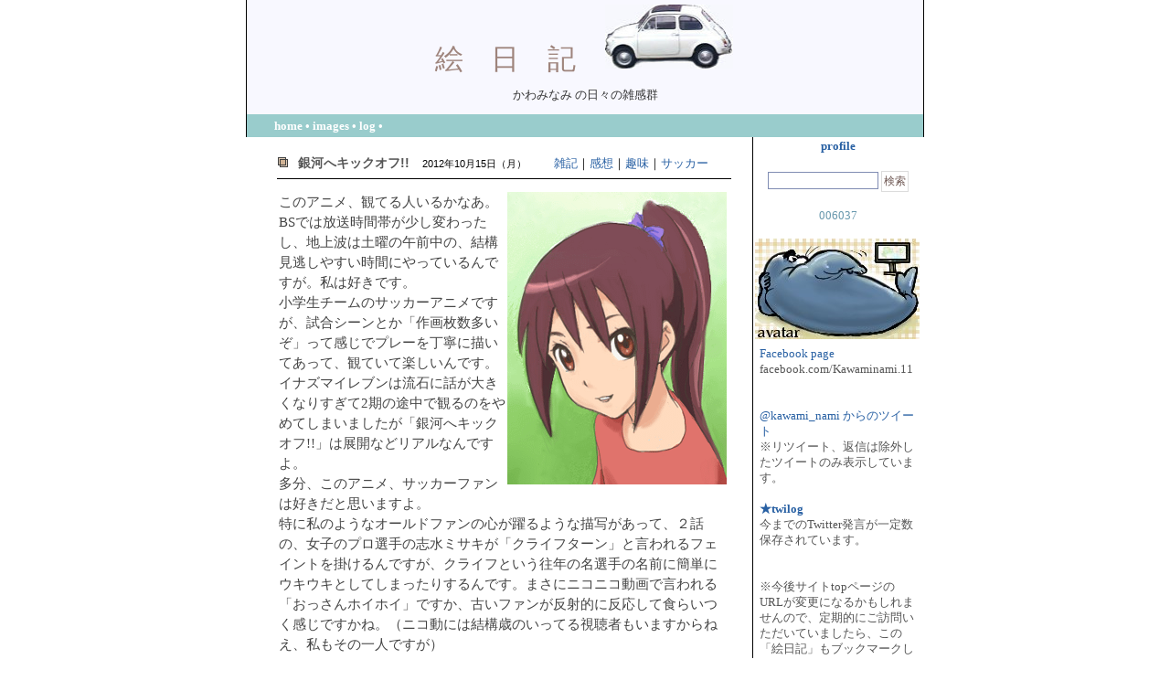

--- FILE ---
content_type: text/html
request_url: http://jelico.s18.xrea.com/x/nicky/nicky.cgi?DT=20121015A?ctg=16
body_size: 7567
content:
<!DOCTYPE HTML PUBLIC "-//W3C//DTD HTML 4.01 Transitional//EN"
"http://www.w3.org/TR/html4/loose.dtd">
<html lang="ja">
<head>
<meta http-equiv="Content-type" content="text/html; charset=euc-jp">
<meta http-equiv="Content-style-Type" content="text/css">
<META name="keywords" content="RANZO,ＲＡＮＺＯ,かわみなみ,漫画家,漫画家かわみなみ,かわみなみ日記,日記,絵日記,かわみなみ絵日記,かわ みなみ,かわみ なみ,かわみなみ,漫画家 かわみ なみ,漫画家 かわ みなみ">
<meta http-equiv="Content-Script-Type" content="text/javascript">
<link rel="stylesheet" href="d.css" type="text/css">

<style type="text/css">
body{ 
margin: 0px;
font-size: 10pt;
font-family:'Osaka','Verdana','sans-serif';
color: #333333; 
line-height: 130%; }
body{ scrollbar-arrow-color:gainsboro; 
scrollbar-face-color:#ffffff; 
scrollbar-highlight-color:gainsboro; 
scrollbar-3dlight-color:#ffffff; 
scrollbar-track-color:#ffffff; 
scrollbar-shadow-color:gainsboro; 
scrollbar-darkshadow-color:#ffffff; 
}
</style>

<!-- 以下ネタバレ用 -->
<style type="text/css">
.sfield{
 display:none;
 border:dotted 0px #000000;
 background:#ffffff;
 margin-top:0.8em;
 margin-left:1.5em;
 margin-bottom:0.8em;
}
.nbtn{ background:#f5f5f5; border:dotted 1px #dcdcdc; 
}
INPUT{
background:#ffffff;
border:solid 1px #808cb3;
}
</style>

<script type="text/JavaScript">
function sfield_view(id){
 if( document.getElementById(id).style.display != "block" ){
  document.getElementById(id).style.display="block";
 }else{
  document.getElementById(id).style.display="none";
 }
}
</script>
<noscript>
<style type="text/css">
.sfield{ display:block; background:#F5F5F5; color:#dcdcdc; }
</style>
</noscript>
<!-- ネタバレ用ここまで -->

<script type="text/JavaScript">
<!--
// コメント用ここから
var u=new String(document.location);
if( u.indexOf("cgi#cp") < 0){
 document.write('<style type="text/css">.cmnt_msg_view{display:none;}</style>');
}
function action_uri(id, val){
 document.getElementById(id).action="./nicky.cgi?DT="+val+"#"+val;
}
function cmnt_name(id){
 if( id.value=="" )
   id.value=read_cookie('CommentName');
}
function cmnt_uri(id){
 if( id.value=="" )
   id.value=read_cookie('CommentURI');
}
function write_cookie2(nmid,ulid){
 var expire = new Date(); 
 var tmg=new Date(0);
 var gs=tmg.getTime();
 var nm=escape(document.getElementById(nmid).value);
 var ul=escape(document.getElementById(ulid).value);
 if( gs > 0 ) expire.setTime(expire.getTime() - gs);

 expire.setTime(expire.getTime() + 180*24*3600*1000);
 document.cookie="CommentName=" + nm + "; expires=" + expire.toGMTString() + ";";
 document.cookie="CommentURI=" + ul + "; expires=" + expire.toGMTString() + ";"; 
}
function read_cookie(name){
 var target = name + '=';
 var c = document.cookie;
 var cookieStartIndex = c.indexOf(target);
 if (cookieStartIndex == -1)
   return '';
 var cookieEndIndex = c.indexOf(";", cookieStartIndex + target.length);
 if (cookieEndIndex == -1)   cookieEndIndex = c.length;
 return unescape(c.substring(cookieStartIndex + target.length, cookieEndIndex));
}
function getcookie(name, uri){
 var n=document.getElementById(name);
 if( !n.value )
   n.value=read_cookie('CommentName');
 n=document.getElementById(uri);
 if( !n.value )
   n.value=read_cookie('CommentURI');
}

function cmnt_view(id){
 if( document.getElementById(id).style.display != "block" ){
  document.getElementById(id).style.display="block";
 }else{
  document.getElementById(id).style.display="none";
 }
}
// コメント用ここまで
// -->
</script>

<title>絵日記</title>
</head>

<body>

<!--IE5センタリング対応-->
<div style="text-align:center;">

<!--囲み枠ここから-->
<div id ="baseline" align="center">


<!--日記タイトル-->
<div id ="hptitle">
絵日記<IMG SRC="http://jelico.s18.xrea.com/x/nicky/wargen.jpg"
 width="140" height="70" border="0" alt="タイトル画像">
</div>

<!--日記サブタイトル-->
<div id="hptitle_s">
かわみなみ の日々の雑感群</div>

<!--ヘッダメニューここから-->
<div class="h_menu">
<a style ="color:white; font-weight:bold;" href="http://jelico.s18.xrea.com/">home</a> &#149; 
<a style ="color:white; font-weight:bold;" href="list.cgi?usehead=first?usefoot=first?size=125?wn=2?hn=3?spacing=4?border=0?Illust">images</a>
 &#149; 
<!--category:   <a href="./nicky.cgi?ctgry=default">全て</a><BR><a href="./nicky.cgi?ctgry=1">雑記</a><BR><a href="./nicky.cgi?ctgry=2">感想</a><BR><a href="./nicky.cgi?ctgry=4">お知らせ</a><BR><a href="./nicky.cgi?ctgry=8">趣味</a><BR><a href="./nicky.cgi?ctgry=16">サッカー</a><BR><a href="./nicky.cgi?ctgry=32">映画/（ドラマ）</a><BR><a href="./nicky.cgi?ctgry=64">本/（漫画）</a><BR><a href="./nicky.cgi?ctgry=128">羊毛フェルト</a><BR><a href="./nicky.cgi?ctgry=256">ハンドクラフト/（手作り）</a><BR><a href="./nicky.cgi?ctgry=512">コメントへのレス</a><BR><a href="./nicky.cgi?ctgry=1024">その他</a><BR><a href="./nicky.cgi?ctgry=2048">お絵かき</a><BR><a href="./nicky.cgi?ctgry=4096">食物</a><BR><BR>-->
<A href="#ad" style ="color:white; font-weight:bold;">log</A> &#149; 
</div>
<!--ヘッダメニューここまで-->

<!--左枠ここから-->
<div id="left">

<a name="nicky_top"></a>
<a name="20121015A"></a>
<div class="line">
<div class="title_l">
<span class="title"><a href="./nicky.cgi?DT=20121015A#20121015A" title="20121015A"><img src="listmark.gif"  width="11" height="11" border="0"></a>&nbsp;&nbsp;</a>銀河へキックオフ!!</span>
<span class="date">2012年10月15日（月）</span>
<span class="category"><a href="./nicky.cgi?ctgry=00000001">雑記</a>｜<a href="./nicky.cgi?ctgry=2">感想</a>｜<a href="./nicky.cgi?ctgry=8">趣味</a>｜<a href="./nicky.cgi?ctgry=16">サッカー</a></span>
</div>

<div class="article"><img src="./2012/erika.png" width="240" height="320" alt="スピードスター" title="スピードスター" align="right">
このアニメ、観てる人いるかなあ。BSでは放送時間帯が少し変わったし、地上波は土曜の午前中の、結構見逃しやすい時間にやっているんですが。私は好きです。<br>小学生チームのサッカーアニメですが、試合シーンとか「作画枚数多いぞ」って感じでプレーを丁寧に描いてあって、観ていて楽しいんです。イナズマイレブンは流石に話が大きくなりすぎて2期の途中で観るのをやめてしまいましたが「銀河へキックオフ!!」は展開などリアルなんですよ。<br>多分、このアニメ、サッカーファンは好きだと思いますよ。<br>特に私のようなオールドファンの心が躍るような描写があって、２話の、女子のプロ選手の志水ミサキが「クライフターン」と言われるフェイントを掛けるんですが、クライフという往年の名選手の名前に簡単にウキウキとしてしまったりするんです。まさにニコニコ動画で言われる「おっさんホイホイ」ですか、古いファンが反射的に反応して食らいつく感じですかね。（ニコ動には結構歳のいってる視聴者もいますからねえ、私もその一人ですが）<br><br>「銀河へキックオフ!!」の私のお気に入りキャラはスピードスター、エリカちゃん。（AzPainter2で描いてみたけど……うわぁ、似ない。難しい。キャラクターデザイナーの渡辺はじめさんは、私と同世代だそうですが、よく今風に可愛く描けるなあ…）<br>彼女はサッカー上手くて元気いっぱいだけど、青砥くんの前では女の子だったりしてチャーミングです。<br>12歳までは男女の体格差も、女児の方が発育が早いってこともあって、あまり関係しない部分もありますから、女の子も一緒のチームも多いですよね。前にバルセロナのトップチームのスーパースター選手による、子供向けサッカー教室みたいな番組を観ていたら、女の子も沢山参加していました。<br>女の子もいると画面が華やかでいいね、と思いつつ、もっとお嬢様なキャラ枠にいるのは玲華ちゃんだし、男女合わせて最も美形なキャラはスーパー美少年の青砥くんかもしれない。<br><br>実は私、原作は未読なんです。アニメが終わるまで待とうかなって思っていて。アニメはアニメとして楽しんで、それからまた原作を楽しむという、２回分の楽しみ方が出来そうな気がして。<br>でもアニメが早く終わってしまうのは残念かも。オリンピックを挟んで放送が休みで、3クールほどで終わってしまうのです。もったいないなあ。</div>
<div style="clear:right;"></div>
</div>

<br>
<a name="nicky_bottom"></a>
<table class="mtable" cellpadding="0" cellspacing="1" summary="Log"><tr><td class="pastmsg" rowspan="10">｜過去ログ｜</td>
<td class="pasty">2009</td><td class="pastm"><a href="./nicky.cgi?ctg=16?DATE=200912?MODE=MONTH">12</a>　</td></tr>
<tr><td class="pasty">2010</td><td class="pastm"><a href="./nicky.cgi?ctg=16?DATE=201004?MODE=MONTH">04</a>　<a href="./nicky.cgi?ctg=16?DATE=201005?MODE=MONTH">05</a>　<a href="./nicky.cgi?ctg=16?DATE=201006?MODE=MONTH">06</a>　<a href="./nicky.cgi?ctg=16?DATE=201007?MODE=MONTH">07</a>　<a href="./nicky.cgi?ctg=16?DATE=201008?MODE=MONTH">08</a>　<a href="./nicky.cgi?ctg=16?DATE=201009?MODE=MONTH">09</a>　<a href="./nicky.cgi?ctg=16?DATE=201010?MODE=MONTH">10</a>　</td></tr>
<tr><td class="pasty">2011</td><td class="pastm"><a href="./nicky.cgi?ctg=16?DATE=201101?MODE=MONTH">01</a>　<a href="./nicky.cgi?ctg=16?DATE=201102?MODE=MONTH">02</a>　<a href="./nicky.cgi?ctg=16?DATE=201103?MODE=MONTH">03</a>　<a href="./nicky.cgi?ctg=16?DATE=201104?MODE=MONTH">04</a>　<a href="./nicky.cgi?ctg=16?DATE=201106?MODE=MONTH">06</a>　<a href="./nicky.cgi?ctg=16?DATE=201107?MODE=MONTH">07</a>　<a href="./nicky.cgi?ctg=16?DATE=201108?MODE=MONTH">08</a>　<a href="./nicky.cgi?ctg=16?DATE=201109?MODE=MONTH">09</a>　<a href="./nicky.cgi?ctg=16?DATE=201110?MODE=MONTH">10</a>　<a href="./nicky.cgi?ctg=16?DATE=201111?MODE=MONTH">11</a>　<a href="./nicky.cgi?ctg=16?DATE=201112?MODE=MONTH">12</a>　</td></tr>
<tr><td class="pasty">2012</td><td class="pastm"><a href="./nicky.cgi?ctg=16?DATE=201201?MODE=MONTH">01</a>　<a href="./nicky.cgi?ctg=16?DATE=201205?MODE=MONTH">05</a>　<a href="./nicky.cgi?ctg=16?DATE=201209?MODE=MONTH">09</a>　<a href="./nicky.cgi?ctg=16?DATE=201210?MODE=MONTH">10</a>　</td></tr>
<tr><td class="pasty">2013</td><td class="pastm"><a href="./nicky.cgi?ctg=16?DATE=201301?MODE=MONTH">01</a>　</td></tr>
</table><br><a href="./nicky.cgi?TitleList">一覧</a> / <a href="./nicky.cgi?SetSearch">検索</a><A name="ad"></A><BR>
<A HREF="http://ad.xrea.com/ad_click.fcg?site=jelico.s18.xrea.com" TARGET="_BLANK" ><IFRAME HEIGHT="60" WIDTH="468" FRAMEBORDER="0" MARGINHEIGHT="0" MARGINWIDTH="0" SCROLLING="NO" ALLOWTRANSPARENCY="TRUE" SRC="http://ad.xrea.com/ad_iframe.fcg?site=jelico.s18.xrea.com">
<A HREF="http://ad.xrea.com/ad_click.fcg?site=jelico.s18.xrea.com" TARGET="_BLANK" ><IMG SRC="http://ad.xrea.com/ad_img.fcg?site=jelico.s18.xrea.com" HEIGHT="60" WIDTH="468" BORDER="0"></A>
</IFRAME>
</div>
<!--左枠ここまで-->

<!--右枠ここから--> 
<div id="right">

<!--プロフィール（折り畳み）ここから-->
<a href="#" onclick="cmnt_view('profile');return false;" style="font-weight:bold; line-height:1.5em;">profile</a><br>
<div class="cmnt_msg_view" id="profile">
漫画描きの、かわみなみの雑記帳です。<br>mail▼<BR>jelico◆s18.xrea.com<br>※送信時はメールアドレスの◆を半角の＠に変えて下さい。（スパムメール対策です）
</div>
<!--プロフィール（折り畳み）ここまで--><BR>

<!--日記内検索ここから-->
<form method="POST" action="./nicky.cgi"><input type="text" name="SerchWord" style="width:115px;"> <input type="submit" name="MODE" value="検索" style ="border: solid 1px #dcdcdc; background:#ffffff;font-size:12px; padding: 2px; color: #6E5752;"></form>
<BR>
<!--日記内検索ここまで-->

<!--カウンタータグここから-->
<FONT color=#6999ae>
<SCRIPT src="../ffcow/ffcow.cgi?prn=100" type=text/javascript></SCRIPT>
</FONT><BR><BR>
<!--カウンタータグここまで-->

<!--topミニメッセージここから-->
<IMG SRC="http://jelico.s18.xrea.com/x/nicky/avatar.jpg"
 width="180" height="110" border="0" alt="アバター画像"><BR>
<div align="left" style="margin: 0.5em; color:#555555; font-family:'Osaka','MS UI Gothic','sans-serif';">

<A href="https://www.facebook.com/pages/%E3%81%8B%E3%82%8F%E3%81%BF%E3%81%AA%E3%81%BF/266313826820989">Facebook page</A>
facebook.com/Kawaminami.11<BR><BR><BR>

<!--Twitter埋め込みここから-->
<a class="twitter-timeline" height="800"  href="https://twitter.com/kawami_nami"  data-widget-id="352126622440255488">@kawami_nami からのツイート</a>
<script>!function(d,s,id){var js,fjs=d.getElementsByTagName(s)[0],p=/^http:/.test(d.location)?'http':'https';if(!d.getElementById(id)){js=d.createElement(s);js.id=id;js.src=p+"://platform.twitter.com/widgets.js";fjs.parentNode.insertBefore(js,fjs);}}(document,"script","twitter-wjs");</script>
<BR>
※リツイート、返信は除外したツイートのみ表示しています。<BR><BR>
<B><A href="http://twilog.org/kawami_nami" target="_blank">★twilog</A></B><BR>今までのTwitter発言が一定数保存されています。<BR>
<BR><BR>
※今後サイトtopページのURLが変更になるかもしれませんので、定期的にご訪問いただいていましたら、この「絵日記」もブックマークしていただけると便利かもしれません。<BR><BR>
現在menu株式会社（旧社名ビービーエムエフ）さんの「ケータイまんが王国」にて作品公開しています。<BR><BR>
docomo:メニュー/検索＞コミック/書籍＞<BR>
ezweb:メニューリスト＞書籍/コミック/写真集＞電子コミック＞<BR>
Yahoo!ケータイ:トップメニュー＞カテゴリで探す＞電子書籍＞コミック＞<BR><BR>
09/05現在公開タイトルは「十二夜戦士」「ファン気ィな親父」「大きな栗の木の下で」「ノストラ探偵団」「ダイダイ青年団」「アスタマニャーナ」です。</div>
<!--topミニメッセージここまで-->

<!--カレンダーここから-->
<div class = "s_box_l">&#149;&#149;&#149; calendar &#149;&#149;&#149;</div>
<div class = "s_box"><center><table cellpadding="0" cellspacing="1" summary="Calendar" class="calendar"><tr><td colspan="7" class="cmonth">2012年 10月<hr class="chr"></td></tr><tr class="cweek"><td class="csun">日</td><td>月</td><td>火</td><td>水</td><td>木</td><td>金</td><td class="csat">土</td></tr>
<tr align="right" class="cday"><td colspan="1"><br></td><td>1</td><td>2</td><td>3</td><td>4</td><td>5</td><td>6</td></tr><tr align="right" class="cday"><td>7</td><td>8</td><td>9</td><td>10</td><td>11</td><td>12</td><td>13</td></tr><tr align="right" class="cday"><td>14</td><td><a href="./nicky.cgi?DT=20121015A?ctg=16#20121015A">15</a></td><td>16</td><td>17</td><td>18</td><td>19</td><td>20</td></tr><tr align="right" class="cday"><td>21</td><td>22</td><td>23</td><td>24</td><td>25</td><td>26</td><td>27</td></tr><tr align="right" class="cday"><td>28</td><td>29</td><td>30</td><td>31</td><td colspan="3"><br></td></tr><tr><td colspan="7" align="center"><br><a href="./nicky.cgi?ctg=16?YR=2013?MON=01?DT=20130101A">&lt;-</a>neo /  vin<a href="./nicky.cgi?ctg=16?YR=2012?MON=09?DT=20120927A">-&gt;</a></td></tr></table>
</center>
</div>
<!--カレンダーここまで-->

<!--最近のエントリーここから-->
<div class = "s_box_l">&#149;&#149;&#149; recent entries &#149;&#149;&#149;</div>
<div class = "s_box" style="height:205px; overflow: auto; text-align: left;" ><table border="0" summary="TitleList" class="tlist"><tr>
<td align="right" valign="top" rowspan="1" class="tmonth">10/</td><td valign="top" class="tday">15</td><td class="tday"><img src="listmark_i.gif"  width="9" height="9" border="0"></a>  </td><td class="ttitle"><a href="./nicky.cgi?DT=20121015A?ctg=16#20121015A" title="20121015A">銀河へキックオフ!!</a></td></tr>
</table><br>
</div>
<div align="left" style="margin: 0.5em;"><SMALL>※<IMG SRC="./listmark_i.gif"
 width="9" height="9" border="0" alt="リストマーク">があるのは画像付きの記事です。</SMALL></div>
<!--最近のエントリーここまで-->

<!--カテゴリここから-->
<div class = "s_box_l">&#149;&#149;&#149; category &#149;&#149;&#149;</div>
<div class="s_box"><a href="./nicky.cgi?ctgry=default">全て</a><BR><a href="./nicky.cgi?ctgry=1">雑記</a><BR><a href="./nicky.cgi?ctgry=2">感想</a><BR><a href="./nicky.cgi?ctgry=4">お知らせ</a><BR><a href="./nicky.cgi?ctgry=8">趣味</a><BR><a href="./nicky.cgi?ctgry=16">サッカー</a><BR><a href="./nicky.cgi?ctgry=32">映画/（ドラマ）</a><BR><a href="./nicky.cgi?ctgry=64">本/（漫画）</a><BR><a href="./nicky.cgi?ctgry=128">羊毛フェルト</a><BR><a href="./nicky.cgi?ctgry=256">ハンドクラフト/（手作り）</a><BR><a href="./nicky.cgi?ctgry=512">コメントへのレス</a><BR><a href="./nicky.cgi?ctgry=1024">その他</a><BR><a href="./nicky.cgi?ctgry=2048">お絵かき</a><BR><a href="./nicky.cgi?ctgry=4096">食物</a><BR><BR>
</div>
<!--カテゴリここまで-->

<FONT color="#777777">&#149;　&#149;　&#149;　&#149;　&#149;　&#149;</FONT>
<BR>
<div align="left" style="margin: 0.5em; color:#555555; font-family:'Osaka','MS UI Gothic','sans-serif';">
※このページにカテゴライズ機能が付く前の以前の記事には、カテゴリ分けされてないものがあります。最近の記事から順次カテゴリ分け出来るよう、後から検索キーワードを入れるタグ付けを行っております。検索にかからない文面がありましたら申し訳ありません。</div>
<A href="http://jelico.s18.xrea.com/x/nicky/nicky.cgi?TitleList">記事一覧</A>｜<A href="http://jelico.s18.xrea.com/x/nicky/list.cgi?usehead=first?usefoot=first?size=125?wn=2?hn=3?spacing=4?border=0?Illust">画像リスト</A><BR>
<A href="#ad">過去ログindex</A>
<BR><BR>

<!--注意書き・ここから-->
<!--
<B>&#149;&#149;&#149; notice &#149;&#149;&#149;</B><BR>
<div align="left" style="margin: 0.5em; color:#555555; font-family:'Osaka','MS UI Gothic','sans-serif';">※コメントとトラックバックはspam送信が凄かったので現在、受け付けておりません。<BR></div>
-->
<!--注意書き・ここまで-->

<!--一言メールここから-->

<!--一言メール（折り畳み）ここから-->

<!--一言メッセージ（折り畳み）ここまで-->


<B>&#149;&#149;&#149; comment &#149;&#149;&#149;</B><BR>
<div align="left" style="margin: 0.5em; color:#555555; font-family:'Osaka','MS UI Gothic','sans-serif';">
<!-- ※コメント送信機能の代わりに。様子を見ながら試験的に設置中の
<a href="patipati/index.cgi" target="_blank"><img src="patipati/img/clap.gif" width="43" height="15" border="0"></a>web拍手です。クリック後表示される画面から、お気軽に短いコメントを送信できます。
<small>これもスパム送信が多くなったら休止します。（送信後画面は現在3種）</small>
<div> -->
<BR>

<!--リンクここから-->
<div class = "s_box_l">&#149;&#149;&#149; link &#149;&#149;&#149;</div>
<A href="http://jelico.s18.xrea.com/x/nicky/patipati/view.cgi" target="_blank"><FONT color="#F8F8FF">拍手管理ページ</FONT></A><BR>
ケータイコミックでお世話になっています<BR>
<A href="http://pc.k-manga.jp/" target="_blank">ケータイまんが王国(PC)</A><BR><BR>
漫画家<BR>
<A href="http://hazuki.hacca.jp/" target="_blank">Honey-Q</A>　　　by はづき佑衣<BR><BR>
漫画家<BR>
<A href="http://momoki.chu.jp/" target="_blank">＊＊　桃缶　＊＊</A>　　　by 桃季さえ<BR><BR>
漫画家<BR>
<A href="http://330neko.blogzine.jp/momo/" target="_blank">ももねこの旅行記</A>　　　by 友井美穂<BR><BR>
イラストレーター<BR>
<A href="http://www.sibukawakuri.com/" target="_blank">渋皮栗</A>　　　by 片山若子<BR><BR>
趣味系<BR>
<!-- <A href="http://haruka.saiin.net/~elix/feltclub/ranzomukeinfo.htm" target="_blank">felt club</A>　　　by Jelico<BR><BR> -->
▼このページの殆どのカットイラストはこのツールで描いています▼<BR>
<A href="http://hp.vector.co.jp/authors/VA033749/soft/azpainter2.html" target="_blank">AzPainter2</A>　　　by Azelさん<BR><BR>
▲上記AzPainterの描き方講座▲
<A href="http://azp2.sakuraweb.com/" target="_blank">AzPainter2を使おう</A>　　　by REIKOさん<BR><BR>
☆一応の道しるべ、サイト表紙のみのページ<BR>
<A href="http://jelico.s18.xrea.com/">RANZO GATE</A><BR>
<!--リンクここまで-->

<!--権利表記ここから-->
<div class = "s_box_l">&#149;&#149;&#149; thanks &#149;&#149;&#149;</div>
<div class="s_box" style="font-size: 9px;">
<a href="http://www.din.or.jp/~raelian/ReadMeNicky.html" target="_blank">Nicky!</a>: diary CGI<br>
<a href="http://shichan.jp/" target="_blank">Shi-dow</a>: shi-painter<br>
<a href="http://wondercatstudio.com/" target="_blank">WonderCatStudio</a>: dynamic palette<br>
<a href="http://image.cside2.jp/index.htm" target="_blank">image</a>: icons<br>
<a href="http://premierjour.sakura.ne.jp/nickyskin" target="_blank">Promised Land</a>: skin<br>
<a href="http://www.gem.hi-ho.ne.jp/fortunefield/" target="_blank">Fortunefield</a>: counter cgi [ffCow]<br>
<a href="http://www.t-okada.com/cgi/" target="_blank">shiromukuMAIL</a>: Form Mail cgi <br>

<BR>CG tools:<BR><A href="http://hp.vector.co.jp/authors/VA033749/" target="_blank">AzLocalPBBS,AzPainter,AzDrawing</A>　<BR><A href="http://www2.tbb.t-com.ne.jp/neko_paint/" target="_blank">NekoPaint Free</A>
<BR><BR>and<BR>
<A href="http://www.xrea.com/" target="_blank"><IMG SRC="http://ad.xrea.com/banner_2.gif"
 width="88" height="31" border="0" alt="Xrea"></A></div>
<BR>
<DIV align="center">
<SMALL><FONT color="#F8F8FF">
<SCRIPT type="text/javascript" src="../ffcow/ffcow.cgi?prn=111"></SCRIPT></FONT><BR>
<script>
document.write(
'<img src="http://cgi.mediamix.ne.jp/~t4656/user-cgi/cgi-bin/access.pl?',
parent.document.referrer,
'" width="1" height="1" border="0">'
)
</script></SMALL>
</DIV>
<!--権利表記ここまで-->

</div>
<!--右枠ここまで-->
<br style="clear:both;">
</div>
<!--囲み枠ここまで-->
</div>

<!--IE5センタリングバグ対応ここまで-->
</body>
</html>

--- FILE ---
content_type: text/css
request_url: http://jelico.s18.xrea.com/x/nicky/d.css
body_size: 1408
content:
html{ }

body { 
margin: 0px;
font-size: 10pt;
font-family:'Osaka','Verdana','sans-serif';
color: #333333; 
line-height: 130%; 
scrollbar-arrow-color:gainsboro; 
scrollbar-face-color:#ffffff; 
scrollbar-highlight-color:gainsboro; 
scrollbar-3dlight-color:#ffffff; 
scrollbar-track-color:#ffffff; 
scrollbar-shadow-color:gainsboro; 
scrollbar-darkshadow-color:#ffffff; 
}

a:link, a:visited { 
color:#2860A3; 
text-decoration:none; 
}

a:hover { 
color: #000000; 
text-decoration: underline; 
}

tr,td { 
font-size: 8pt; 
}

img { 
border-width:0px;  
padding-top : 0px; 
padding-left : 1px; 
padding-right : 3px; 
padding-bottom : 0px; 
}

/* 外枠部分 */
#baseline { 
margin-left:auto;
margin-right:auto;
width: 740px;
padding: 0px;
border-right:solid 1px #000000; 
border-left:solid 1px #000000; 
background-image: url(); 
background-repeat: no-repeat;
background-attachment:center top; 
background-color:ghostwhite;}

/* 日記タイトル部分 */
#hptitle {

color: #9E847C;
font-size: 23pt;
text-align: center;
width: 740px;
height: 70px; 
padding-top: 5px;
padding-bottom: 10px;
letter-spacing: 1em;
background-color:ghostwhite;}

/* 日記サブタイトル*/
#hptitle_s {
text-align: center;
height: 15px; 
padding-top: 10px;
padding-bottom: 15px;
width: 740px;
}

/* 日記タイトル下、　メニューバー */
.h_menu {
font-family:'Verdana','Osaka','sans-serif';
width: 710px;
height: auto;
text-align:left;
background-color:#99CCCC;
color:white;
font-weight:bold;
padding-top:0.3em; 
padding-bottom:0.3em; 
padding-left:30px;
}

/* 左右の枠 */
#left { 
float:left; 
width: 553px; 
border-right:solid 1px #000000;
background-color:white;
}

#right { 
float:right; 
width: 186px;
background-color:transparent;
}

/* 小枠のヘッダ */
.s_box_l {
height: auto; 
background: #99CCCC; 
text-align: center;
margin-left: auto;
margin-right: auto;
color: #ffffff;
font-weight: bold; 
font-family:'Osaka','Verdana','sans-serif';
padding-top: 0.3em; 
padding-bottom: 0.3em; 
background-image: url(); 
background-position: left top;  
background-repeat: repeat-x;
}

/* 小枠 */
.s_box {
text-align: center;
margin-left: auto;
margin-right: auto;
margin-bottom: 15px; 
padding: 0.5em; 
font-size: 8pt; 



}

/* 記事枠 */
.line {
border:solid 0px #000000;
text-align:left;
height:auto;
background: transparent;
margin-right: 10px;
margin-left: 20px;
width: 523px;
}

/* タイトル枠*/
.title_l {
background:transparent;
border-bottom:solid 1px #000000;
margin-top:1.5em;
margin-right:1em;
margin-left:1em;
padding-bottom: 0.5em;
}

/* タイトル書式 */
.title { 
font-family: Verdana, Arial, Helvetica, sans-serif;
color:#555555;
font-size:14px;
font-weight:bold;
}

/* タイトル書式（日付） */
.date { 
font-family: Verdana, Arial, Helvetica, sans-serif;
color: #000000;
font-size: 8pt;
padding-left: 1em;}

/* 記事内カテゴリ表示*/
.category { 
font-family: Verdana, Arial, Helvetica, sans-serif;
color:#000000;
font-size:10pt;
padding-left:2em;
}

/* 記事本文 */
.article { 
color:#444444;
font-size:11pt;
font-family:'Osaka','MS UI Gothic','sans-serif';
line-height:150%;
margin: 1em;
background: transparent;
}

.tb { 
font-size:8pt; 
}

form{
margin:0px;
}

/* 折りたたみコメント用 */
.atlink{
 text-align:right;
 color:#55555;
 font-size:9pt;
 margin:0px 20px 0.5em auto;
 padding-right:0.5em;
}

.button{
background:#ffffff;
border:solid 1px #808cb3;
}

TEXTAREA{
border:solid 1px #808cb3;
}

.CommentName{
 color:#555555;
 font-size:0.9em;
 text-align:left;
 border-bottom: solid 1px #000000;
}

.CommentMsg{
 text-align:left;
 margin:0.5em 0.5em 1em 1em;
 color:#555555;
 font-size:1em;
 font-family:'Osaka','MS UI Gothic','sans-serif';

}
.CommentNameStr{
 font-size:0.8em;
}

.CommentField{
 width:100%;
 border:solid 0px #808cb3;
 background:#f7f7f7;
 padding:0.5em;
 margin-right: none;
 margin-left: auto;
 font-family:'Osaka','MS UI Gothic','sans-serif';
}

.cmnt_msg_view{
width:85%;
text-align:left;
background:#ffffff;
}

/* カレンダー　*/
.calendar{text-align:center;} 
.cmonth{text-align:center;font-weight:bold;} 
.cweek{}
.csat{} 
.csun{} 
.chr{color:#000000;background-color:#000000;border:none;height:1px;} 
.cday{} 


--- FILE ---
content_type: application/x-javascript
request_url: http://jelico.s18.xrea.com/x/ffcow/ffcow.cgi?prn=111
body_size: 107
content:
var str = '';str += "006037";str += "<small><BR>Today: 005";str += "<BR>Yesterday: 018</small>";document.write(str);

--- FILE ---
content_type: application/x-javascript
request_url: http://jelico.s18.xrea.com/x/ffcow/ffcow.cgi?prn=100
body_size: 49
content:
var str = '';str += "006037";document.write(str);